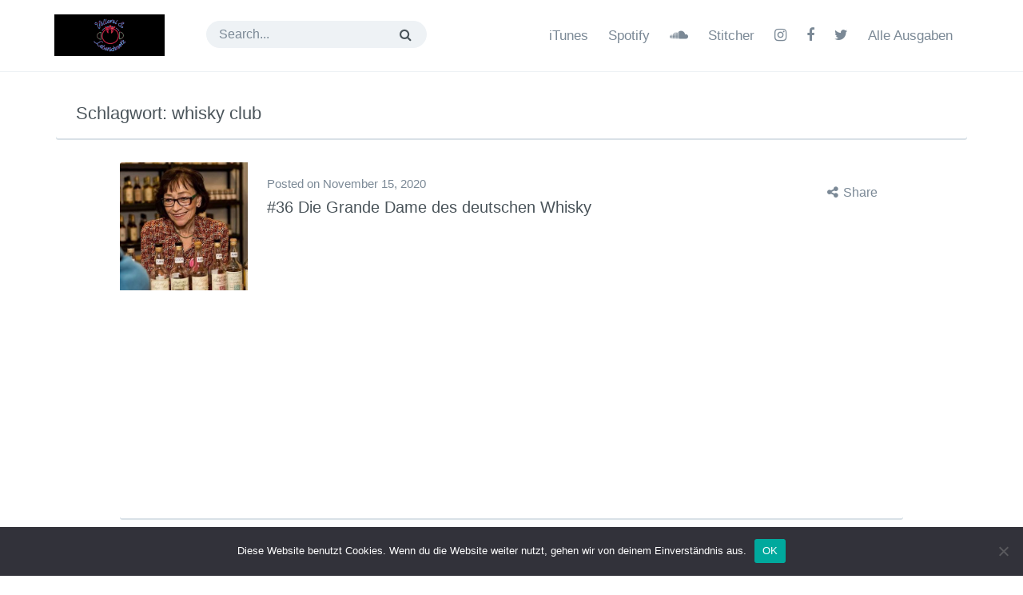

--- FILE ---
content_type: text/html; charset=UTF-8
request_url: https://www.voellereiundleberschmerz.de/tag/whisky-club/
body_size: 33301
content:
<!DOCTYPE html>
<html dir="ltr" lang="de" prefix="og: https://ogp.me/ns#">
<head>
	<meta charset="UTF-8">
	<meta name="viewport" content="width=device-width, initial-scale=1">
	<link rel="profile" href="http://gmpg.org/xfn/11">
	<link rel="pingback" href="https://www.voellereiundleberschmerz.de/xmlrpc.php">

	<title>whisky club | Völlerei &amp; Leberschmerz</title>
	<style>img:is([sizes="auto" i], [sizes^="auto," i]) { contain-intrinsic-size: 3000px 1500px }</style>
	
		<!-- All in One SEO 4.8.2 - aioseo.com -->
	<meta name="robots" content="max-image-preview:large" />
	<link rel="canonical" href="https://www.voellereiundleberschmerz.de/tag/whisky-club/" />
	<meta name="generator" content="All in One SEO (AIOSEO) 4.8.2" />
		<script type="application/ld+json" class="aioseo-schema">
			{"@context":"https:\/\/schema.org","@graph":[{"@type":"BreadcrumbList","@id":"https:\/\/www.voellereiundleberschmerz.de\/tag\/whisky-club\/#breadcrumblist","itemListElement":[{"@type":"ListItem","@id":"https:\/\/www.voellereiundleberschmerz.de\/#listItem","position":1,"name":"Zu Hause","item":"https:\/\/www.voellereiundleberschmerz.de\/","nextItem":{"@type":"ListItem","@id":"https:\/\/www.voellereiundleberschmerz.de\/tag\/whisky-club\/#listItem","name":"whisky club"}},{"@type":"ListItem","@id":"https:\/\/www.voellereiundleberschmerz.de\/tag\/whisky-club\/#listItem","position":2,"name":"whisky club","previousItem":{"@type":"ListItem","@id":"https:\/\/www.voellereiundleberschmerz.de\/#listItem","name":"Zu Hause"}}]},{"@type":"CollectionPage","@id":"https:\/\/www.voellereiundleberschmerz.de\/tag\/whisky-club\/#collectionpage","url":"https:\/\/www.voellereiundleberschmerz.de\/tag\/whisky-club\/","name":"whisky club | V\u00f6llerei & Leberschmerz","inLanguage":"de-DE","isPartOf":{"@id":"https:\/\/www.voellereiundleberschmerz.de\/#website"},"breadcrumb":{"@id":"https:\/\/www.voellereiundleberschmerz.de\/tag\/whisky-club\/#breadcrumblist"}},{"@type":"Organization","@id":"https:\/\/www.voellereiundleberschmerz.de\/#organization","name":"V\u00f6llerei & Leberschmerz","description":"Der Podcast \u00fcber Essen, Trinken und den Rest","url":"https:\/\/www.voellereiundleberschmerz.de\/","logo":{"@type":"ImageObject","url":"https:\/\/www.voellereiundleberschmerz.de\/wp-content\/uploads\/2018\/08\/cropped-voellerei_leberschmerz_podcast_Facebook_Header.png","@id":"https:\/\/www.voellereiundleberschmerz.de\/tag\/whisky-club\/#organizationLogo","width":1920,"height":726},"image":{"@id":"https:\/\/www.voellereiundleberschmerz.de\/tag\/whisky-club\/#organizationLogo"}},{"@type":"WebSite","@id":"https:\/\/www.voellereiundleberschmerz.de\/#website","url":"https:\/\/www.voellereiundleberschmerz.de\/","name":"V\u00f6llerei & Leberschmerz","description":"Der Podcast \u00fcber Essen, Trinken und den Rest","inLanguage":"de-DE","publisher":{"@id":"https:\/\/www.voellereiundleberschmerz.de\/#organization"}}]}
		</script>
		<!-- All in One SEO -->


		<!-- This site uses the Google Analytics by MonsterInsights plugin v9.5.3 - Using Analytics tracking - https://www.monsterinsights.com/ -->
		<!-- Note: MonsterInsights is not currently configured on this site. The site owner needs to authenticate with Google Analytics in the MonsterInsights settings panel. -->
					<!-- No tracking code set -->
				<!-- / Google Analytics by MonsterInsights -->
		<script type="text/javascript">
/* <![CDATA[ */
window._wpemojiSettings = {"baseUrl":"https:\/\/s.w.org\/images\/core\/emoji\/16.0.1\/72x72\/","ext":".png","svgUrl":"https:\/\/s.w.org\/images\/core\/emoji\/16.0.1\/svg\/","svgExt":".svg","source":{"concatemoji":"https:\/\/www.voellereiundleberschmerz.de\/wp-includes\/js\/wp-emoji-release.min.js?ver=6.8.3"}};
/*! This file is auto-generated */
!function(s,n){var o,i,e;function c(e){try{var t={supportTests:e,timestamp:(new Date).valueOf()};sessionStorage.setItem(o,JSON.stringify(t))}catch(e){}}function p(e,t,n){e.clearRect(0,0,e.canvas.width,e.canvas.height),e.fillText(t,0,0);var t=new Uint32Array(e.getImageData(0,0,e.canvas.width,e.canvas.height).data),a=(e.clearRect(0,0,e.canvas.width,e.canvas.height),e.fillText(n,0,0),new Uint32Array(e.getImageData(0,0,e.canvas.width,e.canvas.height).data));return t.every(function(e,t){return e===a[t]})}function u(e,t){e.clearRect(0,0,e.canvas.width,e.canvas.height),e.fillText(t,0,0);for(var n=e.getImageData(16,16,1,1),a=0;a<n.data.length;a++)if(0!==n.data[a])return!1;return!0}function f(e,t,n,a){switch(t){case"flag":return n(e,"\ud83c\udff3\ufe0f\u200d\u26a7\ufe0f","\ud83c\udff3\ufe0f\u200b\u26a7\ufe0f")?!1:!n(e,"\ud83c\udde8\ud83c\uddf6","\ud83c\udde8\u200b\ud83c\uddf6")&&!n(e,"\ud83c\udff4\udb40\udc67\udb40\udc62\udb40\udc65\udb40\udc6e\udb40\udc67\udb40\udc7f","\ud83c\udff4\u200b\udb40\udc67\u200b\udb40\udc62\u200b\udb40\udc65\u200b\udb40\udc6e\u200b\udb40\udc67\u200b\udb40\udc7f");case"emoji":return!a(e,"\ud83e\udedf")}return!1}function g(e,t,n,a){var r="undefined"!=typeof WorkerGlobalScope&&self instanceof WorkerGlobalScope?new OffscreenCanvas(300,150):s.createElement("canvas"),o=r.getContext("2d",{willReadFrequently:!0}),i=(o.textBaseline="top",o.font="600 32px Arial",{});return e.forEach(function(e){i[e]=t(o,e,n,a)}),i}function t(e){var t=s.createElement("script");t.src=e,t.defer=!0,s.head.appendChild(t)}"undefined"!=typeof Promise&&(o="wpEmojiSettingsSupports",i=["flag","emoji"],n.supports={everything:!0,everythingExceptFlag:!0},e=new Promise(function(e){s.addEventListener("DOMContentLoaded",e,{once:!0})}),new Promise(function(t){var n=function(){try{var e=JSON.parse(sessionStorage.getItem(o));if("object"==typeof e&&"number"==typeof e.timestamp&&(new Date).valueOf()<e.timestamp+604800&&"object"==typeof e.supportTests)return e.supportTests}catch(e){}return null}();if(!n){if("undefined"!=typeof Worker&&"undefined"!=typeof OffscreenCanvas&&"undefined"!=typeof URL&&URL.createObjectURL&&"undefined"!=typeof Blob)try{var e="postMessage("+g.toString()+"("+[JSON.stringify(i),f.toString(),p.toString(),u.toString()].join(",")+"));",a=new Blob([e],{type:"text/javascript"}),r=new Worker(URL.createObjectURL(a),{name:"wpTestEmojiSupports"});return void(r.onmessage=function(e){c(n=e.data),r.terminate(),t(n)})}catch(e){}c(n=g(i,f,p,u))}t(n)}).then(function(e){for(var t in e)n.supports[t]=e[t],n.supports.everything=n.supports.everything&&n.supports[t],"flag"!==t&&(n.supports.everythingExceptFlag=n.supports.everythingExceptFlag&&n.supports[t]);n.supports.everythingExceptFlag=n.supports.everythingExceptFlag&&!n.supports.flag,n.DOMReady=!1,n.readyCallback=function(){n.DOMReady=!0}}).then(function(){return e}).then(function(){var e;n.supports.everything||(n.readyCallback(),(e=n.source||{}).concatemoji?t(e.concatemoji):e.wpemoji&&e.twemoji&&(t(e.twemoji),t(e.wpemoji)))}))}((window,document),window._wpemojiSettings);
/* ]]> */
</script>
<style id='wp-emoji-styles-inline-css' type='text/css'>

	img.wp-smiley, img.emoji {
		display: inline !important;
		border: none !important;
		box-shadow: none !important;
		height: 1em !important;
		width: 1em !important;
		margin: 0 0.07em !important;
		vertical-align: -0.1em !important;
		background: none !important;
		padding: 0 !important;
	}
</style>
<link rel='stylesheet' id='wp-block-library-css' href='https://www.voellereiundleberschmerz.de/wp-includes/css/dist/block-library/style.min.css?ver=6.8.3' type='text/css' media='all' />
<style id='classic-theme-styles-inline-css' type='text/css'>
/*! This file is auto-generated */
.wp-block-button__link{color:#fff;background-color:#32373c;border-radius:9999px;box-shadow:none;text-decoration:none;padding:calc(.667em + 2px) calc(1.333em + 2px);font-size:1.125em}.wp-block-file__button{background:#32373c;color:#fff;text-decoration:none}
</style>
<style id='powerpress-player-block-style-inline-css' type='text/css'>


</style>
<style id='global-styles-inline-css' type='text/css'>
:root{--wp--preset--aspect-ratio--square: 1;--wp--preset--aspect-ratio--4-3: 4/3;--wp--preset--aspect-ratio--3-4: 3/4;--wp--preset--aspect-ratio--3-2: 3/2;--wp--preset--aspect-ratio--2-3: 2/3;--wp--preset--aspect-ratio--16-9: 16/9;--wp--preset--aspect-ratio--9-16: 9/16;--wp--preset--color--black: #000000;--wp--preset--color--cyan-bluish-gray: #abb8c3;--wp--preset--color--white: #ffffff;--wp--preset--color--pale-pink: #f78da7;--wp--preset--color--vivid-red: #cf2e2e;--wp--preset--color--luminous-vivid-orange: #ff6900;--wp--preset--color--luminous-vivid-amber: #fcb900;--wp--preset--color--light-green-cyan: #7bdcb5;--wp--preset--color--vivid-green-cyan: #00d084;--wp--preset--color--pale-cyan-blue: #8ed1fc;--wp--preset--color--vivid-cyan-blue: #0693e3;--wp--preset--color--vivid-purple: #9b51e0;--wp--preset--gradient--vivid-cyan-blue-to-vivid-purple: linear-gradient(135deg,rgba(6,147,227,1) 0%,rgb(155,81,224) 100%);--wp--preset--gradient--light-green-cyan-to-vivid-green-cyan: linear-gradient(135deg,rgb(122,220,180) 0%,rgb(0,208,130) 100%);--wp--preset--gradient--luminous-vivid-amber-to-luminous-vivid-orange: linear-gradient(135deg,rgba(252,185,0,1) 0%,rgba(255,105,0,1) 100%);--wp--preset--gradient--luminous-vivid-orange-to-vivid-red: linear-gradient(135deg,rgba(255,105,0,1) 0%,rgb(207,46,46) 100%);--wp--preset--gradient--very-light-gray-to-cyan-bluish-gray: linear-gradient(135deg,rgb(238,238,238) 0%,rgb(169,184,195) 100%);--wp--preset--gradient--cool-to-warm-spectrum: linear-gradient(135deg,rgb(74,234,220) 0%,rgb(151,120,209) 20%,rgb(207,42,186) 40%,rgb(238,44,130) 60%,rgb(251,105,98) 80%,rgb(254,248,76) 100%);--wp--preset--gradient--blush-light-purple: linear-gradient(135deg,rgb(255,206,236) 0%,rgb(152,150,240) 100%);--wp--preset--gradient--blush-bordeaux: linear-gradient(135deg,rgb(254,205,165) 0%,rgb(254,45,45) 50%,rgb(107,0,62) 100%);--wp--preset--gradient--luminous-dusk: linear-gradient(135deg,rgb(255,203,112) 0%,rgb(199,81,192) 50%,rgb(65,88,208) 100%);--wp--preset--gradient--pale-ocean: linear-gradient(135deg,rgb(255,245,203) 0%,rgb(182,227,212) 50%,rgb(51,167,181) 100%);--wp--preset--gradient--electric-grass: linear-gradient(135deg,rgb(202,248,128) 0%,rgb(113,206,126) 100%);--wp--preset--gradient--midnight: linear-gradient(135deg,rgb(2,3,129) 0%,rgb(40,116,252) 100%);--wp--preset--font-size--small: 13px;--wp--preset--font-size--medium: 20px;--wp--preset--font-size--large: 36px;--wp--preset--font-size--x-large: 42px;--wp--preset--spacing--20: 0.44rem;--wp--preset--spacing--30: 0.67rem;--wp--preset--spacing--40: 1rem;--wp--preset--spacing--50: 1.5rem;--wp--preset--spacing--60: 2.25rem;--wp--preset--spacing--70: 3.38rem;--wp--preset--spacing--80: 5.06rem;--wp--preset--shadow--natural: 6px 6px 9px rgba(0, 0, 0, 0.2);--wp--preset--shadow--deep: 12px 12px 50px rgba(0, 0, 0, 0.4);--wp--preset--shadow--sharp: 6px 6px 0px rgba(0, 0, 0, 0.2);--wp--preset--shadow--outlined: 6px 6px 0px -3px rgba(255, 255, 255, 1), 6px 6px rgba(0, 0, 0, 1);--wp--preset--shadow--crisp: 6px 6px 0px rgba(0, 0, 0, 1);}:where(.is-layout-flex){gap: 0.5em;}:where(.is-layout-grid){gap: 0.5em;}body .is-layout-flex{display: flex;}.is-layout-flex{flex-wrap: wrap;align-items: center;}.is-layout-flex > :is(*, div){margin: 0;}body .is-layout-grid{display: grid;}.is-layout-grid > :is(*, div){margin: 0;}:where(.wp-block-columns.is-layout-flex){gap: 2em;}:where(.wp-block-columns.is-layout-grid){gap: 2em;}:where(.wp-block-post-template.is-layout-flex){gap: 1.25em;}:where(.wp-block-post-template.is-layout-grid){gap: 1.25em;}.has-black-color{color: var(--wp--preset--color--black) !important;}.has-cyan-bluish-gray-color{color: var(--wp--preset--color--cyan-bluish-gray) !important;}.has-white-color{color: var(--wp--preset--color--white) !important;}.has-pale-pink-color{color: var(--wp--preset--color--pale-pink) !important;}.has-vivid-red-color{color: var(--wp--preset--color--vivid-red) !important;}.has-luminous-vivid-orange-color{color: var(--wp--preset--color--luminous-vivid-orange) !important;}.has-luminous-vivid-amber-color{color: var(--wp--preset--color--luminous-vivid-amber) !important;}.has-light-green-cyan-color{color: var(--wp--preset--color--light-green-cyan) !important;}.has-vivid-green-cyan-color{color: var(--wp--preset--color--vivid-green-cyan) !important;}.has-pale-cyan-blue-color{color: var(--wp--preset--color--pale-cyan-blue) !important;}.has-vivid-cyan-blue-color{color: var(--wp--preset--color--vivid-cyan-blue) !important;}.has-vivid-purple-color{color: var(--wp--preset--color--vivid-purple) !important;}.has-black-background-color{background-color: var(--wp--preset--color--black) !important;}.has-cyan-bluish-gray-background-color{background-color: var(--wp--preset--color--cyan-bluish-gray) !important;}.has-white-background-color{background-color: var(--wp--preset--color--white) !important;}.has-pale-pink-background-color{background-color: var(--wp--preset--color--pale-pink) !important;}.has-vivid-red-background-color{background-color: var(--wp--preset--color--vivid-red) !important;}.has-luminous-vivid-orange-background-color{background-color: var(--wp--preset--color--luminous-vivid-orange) !important;}.has-luminous-vivid-amber-background-color{background-color: var(--wp--preset--color--luminous-vivid-amber) !important;}.has-light-green-cyan-background-color{background-color: var(--wp--preset--color--light-green-cyan) !important;}.has-vivid-green-cyan-background-color{background-color: var(--wp--preset--color--vivid-green-cyan) !important;}.has-pale-cyan-blue-background-color{background-color: var(--wp--preset--color--pale-cyan-blue) !important;}.has-vivid-cyan-blue-background-color{background-color: var(--wp--preset--color--vivid-cyan-blue) !important;}.has-vivid-purple-background-color{background-color: var(--wp--preset--color--vivid-purple) !important;}.has-black-border-color{border-color: var(--wp--preset--color--black) !important;}.has-cyan-bluish-gray-border-color{border-color: var(--wp--preset--color--cyan-bluish-gray) !important;}.has-white-border-color{border-color: var(--wp--preset--color--white) !important;}.has-pale-pink-border-color{border-color: var(--wp--preset--color--pale-pink) !important;}.has-vivid-red-border-color{border-color: var(--wp--preset--color--vivid-red) !important;}.has-luminous-vivid-orange-border-color{border-color: var(--wp--preset--color--luminous-vivid-orange) !important;}.has-luminous-vivid-amber-border-color{border-color: var(--wp--preset--color--luminous-vivid-amber) !important;}.has-light-green-cyan-border-color{border-color: var(--wp--preset--color--light-green-cyan) !important;}.has-vivid-green-cyan-border-color{border-color: var(--wp--preset--color--vivid-green-cyan) !important;}.has-pale-cyan-blue-border-color{border-color: var(--wp--preset--color--pale-cyan-blue) !important;}.has-vivid-cyan-blue-border-color{border-color: var(--wp--preset--color--vivid-cyan-blue) !important;}.has-vivid-purple-border-color{border-color: var(--wp--preset--color--vivid-purple) !important;}.has-vivid-cyan-blue-to-vivid-purple-gradient-background{background: var(--wp--preset--gradient--vivid-cyan-blue-to-vivid-purple) !important;}.has-light-green-cyan-to-vivid-green-cyan-gradient-background{background: var(--wp--preset--gradient--light-green-cyan-to-vivid-green-cyan) !important;}.has-luminous-vivid-amber-to-luminous-vivid-orange-gradient-background{background: var(--wp--preset--gradient--luminous-vivid-amber-to-luminous-vivid-orange) !important;}.has-luminous-vivid-orange-to-vivid-red-gradient-background{background: var(--wp--preset--gradient--luminous-vivid-orange-to-vivid-red) !important;}.has-very-light-gray-to-cyan-bluish-gray-gradient-background{background: var(--wp--preset--gradient--very-light-gray-to-cyan-bluish-gray) !important;}.has-cool-to-warm-spectrum-gradient-background{background: var(--wp--preset--gradient--cool-to-warm-spectrum) !important;}.has-blush-light-purple-gradient-background{background: var(--wp--preset--gradient--blush-light-purple) !important;}.has-blush-bordeaux-gradient-background{background: var(--wp--preset--gradient--blush-bordeaux) !important;}.has-luminous-dusk-gradient-background{background: var(--wp--preset--gradient--luminous-dusk) !important;}.has-pale-ocean-gradient-background{background: var(--wp--preset--gradient--pale-ocean) !important;}.has-electric-grass-gradient-background{background: var(--wp--preset--gradient--electric-grass) !important;}.has-midnight-gradient-background{background: var(--wp--preset--gradient--midnight) !important;}.has-small-font-size{font-size: var(--wp--preset--font-size--small) !important;}.has-medium-font-size{font-size: var(--wp--preset--font-size--medium) !important;}.has-large-font-size{font-size: var(--wp--preset--font-size--large) !important;}.has-x-large-font-size{font-size: var(--wp--preset--font-size--x-large) !important;}
:where(.wp-block-post-template.is-layout-flex){gap: 1.25em;}:where(.wp-block-post-template.is-layout-grid){gap: 1.25em;}
:where(.wp-block-columns.is-layout-flex){gap: 2em;}:where(.wp-block-columns.is-layout-grid){gap: 2em;}
:root :where(.wp-block-pullquote){font-size: 1.5em;line-height: 1.6;}
</style>
<link rel='stylesheet' id='cookie-notice-front-css' href='https://www.voellereiundleberschmerz.de/wp-content/plugins/cookie-notice/css/front.min.css?ver=2.5.6' type='text/css' media='all' />
<link rel='stylesheet' id='audonic-body-fonts-css' href='//www.voellereiundleberschmerz.de/wp-content/uploads/omgf/audonic-body-fonts/audonic-body-fonts.css?ver=1661181119' type='text/css' media='all' />
<link rel='stylesheet' id='font-awesome-icons-css' href='https://www.voellereiundleberschmerz.de/wp-content/themes/audonic/css/font-awesome.min.css?ver=4.4.0' type='text/css' media='all' />
<link rel='stylesheet' id='audonic-style-css' href='https://www.voellereiundleberschmerz.de/wp-content/themes/audonic/css/style.css?ver=1.1.0' type='text/css' media='all' />
<link rel='stylesheet' id='audonic-mediaplayer-css' href='https://www.voellereiundleberschmerz.de/wp-content/themes/audonic/css/media-player.css?ver=1.1.0' type='text/css' media='all' />
<style id='akismet-widget-style-inline-css' type='text/css'>

			.a-stats {
				--akismet-color-mid-green: #357b49;
				--akismet-color-white: #fff;
				--akismet-color-light-grey: #f6f7f7;

				max-width: 350px;
				width: auto;
			}

			.a-stats * {
				all: unset;
				box-sizing: border-box;
			}

			.a-stats strong {
				font-weight: 600;
			}

			.a-stats a.a-stats__link,
			.a-stats a.a-stats__link:visited,
			.a-stats a.a-stats__link:active {
				background: var(--akismet-color-mid-green);
				border: none;
				box-shadow: none;
				border-radius: 8px;
				color: var(--akismet-color-white);
				cursor: pointer;
				display: block;
				font-family: -apple-system, BlinkMacSystemFont, 'Segoe UI', 'Roboto', 'Oxygen-Sans', 'Ubuntu', 'Cantarell', 'Helvetica Neue', sans-serif;
				font-weight: 500;
				padding: 12px;
				text-align: center;
				text-decoration: none;
				transition: all 0.2s ease;
			}

			/* Extra specificity to deal with TwentyTwentyOne focus style */
			.widget .a-stats a.a-stats__link:focus {
				background: var(--akismet-color-mid-green);
				color: var(--akismet-color-white);
				text-decoration: none;
			}

			.a-stats a.a-stats__link:hover {
				filter: brightness(110%);
				box-shadow: 0 4px 12px rgba(0, 0, 0, 0.06), 0 0 2px rgba(0, 0, 0, 0.16);
			}

			.a-stats .count {
				color: var(--akismet-color-white);
				display: block;
				font-size: 1.5em;
				line-height: 1.4;
				padding: 0 13px;
				white-space: nowrap;
			}
		
</style>
<script type="text/javascript" id="cookie-notice-front-js-before">
/* <![CDATA[ */
var cnArgs = {"ajaxUrl":"https:\/\/www.voellereiundleberschmerz.de\/wp-admin\/admin-ajax.php","nonce":"9b67912855","hideEffect":"fade","position":"bottom","onScroll":false,"onScrollOffset":100,"onClick":false,"cookieName":"cookie_notice_accepted","cookieTime":2592000,"cookieTimeRejected":2592000,"globalCookie":false,"redirection":false,"cache":false,"revokeCookies":false,"revokeCookiesOpt":"automatic"};
/* ]]> */
</script>
<script type="text/javascript" src="https://www.voellereiundleberschmerz.de/wp-content/plugins/cookie-notice/js/front.min.js?ver=2.5.6" id="cookie-notice-front-js"></script>
<script type="text/javascript" src="https://www.voellereiundleberschmerz.de/wp-includes/js/jquery/jquery.min.js?ver=3.7.1" id="jquery-core-js"></script>
<script type="text/javascript" src="https://www.voellereiundleberschmerz.de/wp-includes/js/jquery/jquery-migrate.min.js?ver=3.4.1" id="jquery-migrate-js"></script>
<link rel="https://api.w.org/" href="https://www.voellereiundleberschmerz.de/wp-json/" /><link rel="alternate" title="JSON" type="application/json" href="https://www.voellereiundleberschmerz.de/wp-json/wp/v2/tags/337" /><link rel="EditURI" type="application/rsd+xml" title="RSD" href="https://www.voellereiundleberschmerz.de/xmlrpc.php?rsd" />
<meta name="generator" content="WordPress 6.8.3" />
<!-- start Simple Custom CSS and JS -->
<style type="text/css">
.page-template-homepage-slider .hero-background-overlay {
  background-color: transparent;
}

.cookiePolicy {
  display: none !important;
}

#page .site-header {
 background: white; 
}</style>
<!-- end Simple Custom CSS and JS -->
            <script type="text/javascript"><!--
                                function powerpress_pinw(pinw_url){window.open(pinw_url, 'PowerPressPlayer','toolbar=0,status=0,resizable=1,width=460,height=320');	return false;}
                //-->

                // tabnab protection
                window.addEventListener('load', function () {
                    // make all links have rel="noopener noreferrer"
                    document.querySelectorAll('a[target="_blank"]').forEach(link => {
                        link.setAttribute('rel', 'noopener noreferrer');
                    });
                });
            </script>
            <link rel="stylesheet" id="audonic-light-theme-style-css" href="https://www.voellereiundleberschmerz.de/wp-content/themes/audonic/css/customize/theme/light-theme.css" type="text/css" media="all" /><link rel="stylesheet" id="audonic-light-player-style-css" href="https://www.voellereiundleberschmerz.de/wp-content/themes/audonic/css/customize/player/light-player.css" type="text/css" media="all" /><style type="text/css">.recentcomments a{display:inline !important;padding:0 !important;margin:0 !important;}</style><style type="text/css" id="custom-background-css">
body.custom-background { background-color: #ffffff; }
</style>
	<link rel="icon" href="https://www.voellereiundleberschmerz.de/wp-content/uploads/2020/09/cropped-Völlerei-Logo-rund-ohne-Schrift-32x32.jpg" sizes="32x32" />
<link rel="icon" href="https://www.voellereiundleberschmerz.de/wp-content/uploads/2020/09/cropped-Völlerei-Logo-rund-ohne-Schrift-192x192.jpg" sizes="192x192" />
<link rel="apple-touch-icon" href="https://www.voellereiundleberschmerz.de/wp-content/uploads/2020/09/cropped-Völlerei-Logo-rund-ohne-Schrift-180x180.jpg" />
<meta name="msapplication-TileImage" content="https://www.voellereiundleberschmerz.de/wp-content/uploads/2020/09/cropped-Völlerei-Logo-rund-ohne-Schrift-270x270.jpg" />
<!-- Audonic Styles -->
<style type="text/css">
a { color:#dd3333 }
.format-link .entry-title:before { color:#dd3333 }
.page-header, #content blockquote { border-left-color:#dd3333 }
button, .button, input[type='button'], input[type='reset'], input[type='submit'] { background:#dd3333 }
</style>

	</head>

	<body class="archive tag tag-whisky-club tag-337 custom-background wp-custom-logo wp-theme-audonic cookies-not-set layout-single-column ">
		<div id="page" class="hfeed site">
			<a class="skip-link screen-reader-text" href="#content">Skip to content</a>

			<header id="masthead" class="site-header" role="banner">
				<div class="container">
											<div class="site-branding">
															<h1 class="site-logo"><a href="https://www.voellereiundleberschmerz.de/" class="custom-logo-link" rel="home"><img width="1920" height="726" src="https://www.voellereiundleberschmerz.de/wp-content/uploads/2018/08/cropped-voellerei_leberschmerz_podcast_Facebook_Header.png" class="custom-logo" alt="Völlerei &amp; Leberschmerz" decoding="async" fetchpriority="high" srcset="https://www.voellereiundleberschmerz.de/wp-content/uploads/2018/08/cropped-voellerei_leberschmerz_podcast_Facebook_Header.png 1920w, https://www.voellereiundleberschmerz.de/wp-content/uploads/2018/08/cropped-voellerei_leberschmerz_podcast_Facebook_Header-300x113.png 300w, https://www.voellereiundleberschmerz.de/wp-content/uploads/2018/08/cropped-voellerei_leberschmerz_podcast_Facebook_Header-768x290.png 768w, https://www.voellereiundleberschmerz.de/wp-content/uploads/2018/08/cropped-voellerei_leberschmerz_podcast_Facebook_Header-1024x387.png 1024w" sizes="(max-width: 1920px) 100vw, 1920px" /></a></h1>
							
							</div>
						
									<div class="search-toggle"><a id="search-toggle" class="screen-reader-text" href="#">Search</a></div>

		<!-- .search-form-top -->
		<div class="search-top">
			<div class="search-top-inner">
				<form role="search" method="get" class="" action="https://www.voellereiundleberschmerz.de/">
					<input class="search-field" placeholder="Search..." onfocus="this.placeholder = ''" onblur="this.placeholder = 'Search...'" name="s" id="s" title="Search for:" type="search"><button type="submit" class=""></button>
				</form>
			</div><!-- .search-top-inner -->
	</div><!-- .search-form-top -->

	

	
		<div class="top-navigation">
			<nav id="primary-navigation" class="primary-navigation" role="navigation">
				<h3 class="menu-toggle">Menu</h3>
				<div class="menu-main-container">
					<ul id="menu-header-menu" class="nav-menu"><li id="menu-item-149" class="menu-item menu-item-type-custom menu-item-object-custom menu-item-149"><a href="https://itunes.apple.com/de/podcast/v%C3%B6llerei-und-leberschmerz/id1429809015?mt=2"><span>iTunes</span></a></li>
<li id="menu-item-302" class="menu-item menu-item-type-custom menu-item-object-custom menu-item-302"><a href="https://open.spotify.com/show/3EpItmWzESSzcG9RnFUhGd?si=2mObzUhkREO66gQ69wkURw"><span>Spotify</span></a></li>
<li id="menu-item-90" class="menu-item menu-item-type-custom menu-item-object-custom menu-item-90 social"><a href="https://soundcloud.com/user-949897092"><span>Soundcloud</span></a></li>
<li id="menu-item-153" class="menu-item menu-item-type-custom menu-item-object-custom menu-item-153"><a href="https://www.stitcher.com/podcast/vollerei-leberschmerz?refid=stpr"><span>Stitcher</span></a></li>
<li id="menu-item-40" class="menu-item menu-item-type-custom menu-item-object-custom menu-item-40 social"><a href="https://www.instagram.com/voellereiundleberschmerz/"><span>Instagram</span></a></li>
<li id="menu-item-39" class="menu-item menu-item-type-custom menu-item-object-custom menu-item-39 social"><a href="https://www.facebook.com/voellerei/"><span>Facebook</span></a></li>
<li id="menu-item-98" class="menu-item menu-item-type-custom menu-item-object-custom menu-item-98 social"><a href="https://twitter.com/leberschmerz"><span>Twitter</span></a></li>
<li id="menu-item-45" class="menu-item menu-item-type-post_type menu-item-object-page menu-item-45"><a href="https://www.voellereiundleberschmerz.de/audio-archive/"><span>Alle Ausgaben</span></a></li>
</ul>
					</div><!-- .menu-main-container -->
				</nav><!-- #site-navigation -->
			</div><!-- #top-navigation -->
		
	</div><!-- .container -->
	</header><!-- #masthead -->

	<div id="content" class="site-content clearfix">
		<div class="col-width clearfix">

	<header class="page-header">
		<h1 class="page-title">Schlagwort: <span>whisky club</span></h1>	</header><!-- .page-header -->

	<div id="primary" class="content-area">
		<main id="main" class="site-main" role="main">

			
								
					
	<article id="post-1146" class="post-1146 post type-post status-publish format-audio has-post-thumbnail hentry category-uncategorized tag-bill-miller tag-bourbon tag-maggie-miller tag-single-malt-whisky tag-the-scotch-single-malt-circle tag-whiskey tag-whisky tag-whisky-club tag-whisky-verkostung post_format-post-format-audio module">
		<div class="audio-container self-hosted">
	
		<div class="audio-image">
				<a href="https://www.voellereiundleberschmerz.de/36-die-grande-dame-des-deutschen-whisky/" class="entry-image-link">
				<figure class="audio-image audio-image-thumbnail">
					<img src="https://www.voellereiundleberschmerz.de/wp-content/uploads/2020/11/maggie.jpg" width="160" height="160"> </figure>
				</a>
			</div><!-- .audio-image -->

			<div class="audio-content">
				<div class="audio-header">
	
					<div class="feature-share-link">
<ul class="audio-share-link">
<li class="audio-feature-share"><a href="javascript:void(0);" onClick="return false;" title="Share">Share</i></a>
			<ul class="share-link-feature">
<li class="audio-feature-twitter"><a href="http://twitter.com/intent/tweet?url=https://www.voellereiundleberschmerz.de/36-die-grande-dame-des-deutschen-whisky/&text=#36 Die Grande Dame des deutschen Whisky" title="Share on Twitter" rel="nofollow" target="_blank">Twitter</i></a></li>
				
				<li class="audio-feature-facebook"><a href="http://www.facebook.com/sharer.php?u=https://www.voellereiundleberschmerz.de/36-die-grande-dame-des-deutschen-whisky/&t=#36 Die Grande Dame des deutschen Whisky" title="Share on Facebook" rel="nofollow" target="_blank">Facebook</i></a></li></a></li>
				
						</ul>
	</li>
	</ul>
	</div><!-- .feature-share-link -->

					<p class="audio-post-date"><span class="posted-on">Posted on <a href="https://www.voellereiundleberschmerz.de/36-die-grande-dame-des-deutschen-whisky/" rel="bookmark"><time class="entry-date published" datetime="2020-11-15T17:34:23+00:00">November 15, 2020</time></a></span></p>
				<p class="audio-post-title"><a href="https://www.voellereiundleberschmerz.de/36-die-grande-dame-des-deutschen-whisky/" rel="bookmark">#36 Die Grande Dame des deutschen Whisky</a></p>
			</div><!-- .post-header -->

				<iframe style="border-radius:12px" src="https://open.spotify.com/embed/episode/3IenJd8xVnyjzgarW9jfG3?utm_source=generator" width="100%" height="352" frameBorder="0" allowfullscreen="" allow="autoplay; clipboard-write; encrypted-media; fullscreen; picture-in-picture" loading="lazy"></iframe>
			</div><!-- .audio-content -->
		</div><!-- .audio-container -->


		</article><!-- #post-# -->

				
				
			
		</main><!-- #main -->
	</div><!-- #primary -->


		</div><!-- .col-width -->

	</div><!-- #content -->
	</div><!-- #page -->
		
	<footer id="colophon" class="site-footer" role="contentinfo">
		<div class="col-width">
			<div class="footer-bottom">
									<nav id="footer-navigation" class="footer-navigation" role="navigation">
						<div class="social-menu"><ul id="menu-footer-menu" class="menu"><li id="menu-item-152" class="menu-item menu-item-type-post_type menu-item-object-page menu-item-152"><a href="https://www.voellereiundleberschmerz.de/impressum-datenschutz/"><span>Impressum &#038; Datenschutz</span></a></li>
</ul></div>                        </nav><!-- .footer-navigation -->
                            
                                        
       		<div class="site-info">
		&copy; 2017 Audonic Theme by <a href="http://www.mixamedia.com/" rel="nofollow">Mixamedia</a>.	</div><!-- .site-info -->
					</div>
	</div><!-- .col-width -->
	</footer><!-- #colophon -->

<script type="speculationrules">
{"prefetch":[{"source":"document","where":{"and":[{"href_matches":"\/*"},{"not":{"href_matches":["\/wp-*.php","\/wp-admin\/*","\/wp-content\/uploads\/*","\/wp-content\/*","\/wp-content\/plugins\/*","\/wp-content\/themes\/audonic\/*","\/*\\?(.+)"]}},{"not":{"selector_matches":"a[rel~=\"nofollow\"]"}},{"not":{"selector_matches":".no-prefetch, .no-prefetch a"}}]},"eagerness":"conservative"}]}
</script>
<script type="text/javascript" src="https://www.voellereiundleberschmerz.de/wp-content/themes/audonic/js/theme/skip-link-focus-fix.js?ver=1.1.0" id="audonic-skip-link-focus-fix-js"></script>
<script type="text/javascript" src="https://www.voellereiundleberschmerz.de/wp-content/themes/audonic/js/theme/theme.js?ver=1.1.0" id="audonic-navigation-js"></script>
<script type="text/javascript" src="https://www.voellereiundleberschmerz.de/wp-content/themes/audonic/js/theme/jquery.fitvids.js?ver=1.1.0" id="audonic-fitvids-js"></script>
<script type="text/javascript" src="https://www.voellereiundleberschmerz.de/wp-content/themes/audonic/js/theme/fitvids.js?ver=1.1.0" id="audonic-theme-fitvids-js"></script>

		<!-- Cookie Notice plugin v2.5.6 by Hu-manity.co https://hu-manity.co/ -->
		<div id="cookie-notice" role="dialog" class="cookie-notice-hidden cookie-revoke-hidden cn-position-bottom" aria-label="Cookie Notice" style="background-color: rgba(50,50,58,1);"><div class="cookie-notice-container" style="color: #fff"><span id="cn-notice-text" class="cn-text-container">Diese Website benutzt Cookies. Wenn du die Website weiter nutzt, gehen wir von deinem Einverständnis aus.</span><span id="cn-notice-buttons" class="cn-buttons-container"><a href="#" id="cn-accept-cookie" data-cookie-set="accept" class="cn-set-cookie cn-button" aria-label="OK" style="background-color: #00a99d">OK</a></span><span id="cn-close-notice" data-cookie-set="accept" class="cn-close-icon" title="Nein"></span></div>
			
		</div>
		<!-- / Cookie Notice plugin -->
</body>
</html>



--- FILE ---
content_type: text/css
request_url: https://www.voellereiundleberschmerz.de/wp-content/themes/audonic/css/customize/theme/light-theme.css
body_size: 7966
content:
/*
Light Theme
Description: This file styles the light theme and header.
*/

/* Header */
.site-header {
	background: blue;
	border-bottom:1px solid #EEF2F5;
}

/* Branding */

.site-branding a h1,
.site-title a,
a.site-title {
	color: #4A545A;
}

.site-branding a:hover {
	color: #4A545A;
	text-decoration: none;
}

.site-description {
	color: #7B8996;
}

/* Navigation */
.primary-navigation a {
	color: #7B8996;
}

.primary-navigation a:hover {
	color: #4A545A;
}

@media screen and (min-width: 890px) {

	.dropdown-toggle {
	/* TODO */
}

.dropdown-toggle:after {
	color: #7B8996;
}

.primary-navigation a:hover {
	color: #4A545A;
}

.primary-navigation ul ul {
	background: #fff;
	border: 1px solid #EEF2F5;
}

.primary-navigation ul ul:before {
	border-bottom: 8px solid #EEF2F5;
}

.primary-navigation ul ul a {
	border-bottom: 1px solid #EEF2F5;
}

.primary-navigation ul ul a:hover {
	background: #fff;
	color: #4A545A;
}
}

@media screen and (max-width: 889px) {
	.primary-navigation {
		background:#fff;
	}

	.primary-navigation li a,
	.primary-navigation ul ul a {
		border-bottom: 1px solid #eee;
	}

	.primary-navigation a:hover {
		background:#fff;
		color: #222;
	}

	.primary-navigation .menu-toggle {
		color: #333;
	}

	.primary-navigation .menu-toggle:hover {
		color: #222;
	}

	.dropdown-toggle {
		color: #333;
		background: #fff;
		border-left: 1px solid #eee;
	}

	.primary-navigation .dropdown-toggle:hover {
		background: #fff;
		color: #222;
	}

/* Search */

.search-toggle {
}

.search-toggle {
	color: #333;
}

.search-toggle:hover {
	color: #222;
}

.search-top {
	background:#fff;
	border-top: 1px solid #eee;
	border-bottom: 1px solid #eee;
}
}

.search-top form input {
	-webkit-appearance: none;
	background-color: #eef2f5;
	color: #7B8996;
	border: none;
}

.search-top input:focus {
	background-color: #eef2f5;
	color: #4a545a;
	outline: none;
}

.search-top .search-form button {
	background-color: #eef2f5;
	color: #4a545a;
}

.search-top input:hover {
	background-color: #eef2f5;
	color: #4a545a;
	outline: none;
}

.search-top input:hover {
	background-color: #eef2f5;
	color: #4a545a;
	outline: none;
}

.search-top form button {
	color: #4a545a;
}

.search-top ::-webkit-input-placeholder {
	color: #7B8996;
}

.search-top :-moz-placeholder { /* Firefox 18- */
	color: #7B8996;
}

.search-top ::-moz-placeholder { /* Firefox 19+ */
	color: #7B8996;
}

.search-top :-ms-input-placeholder {
	color: #7B8996;
}

/* Footer */
.footer-widgets {
	background: #e5eaef;
	color: #7B8996;
}

.footer-widgets .widget-title {
	color: #4a545a;
	border-bottom: 3px solid #b5c5d0;
}

#colophon {
	background: #fff;
	color: #7B8996;
}

.page-template-homepage-feature #colophon {
	border-top:2px solid #EEF2F5;
}

.footer-widgets a {
	color: #7B8996;
}

.footer-widgets a:hover {
	color: #4a545a;
}

#colophon .site-info a {
	color: #7B8996;
}

#colophon .site-info a:hover {
	color: #4A545A;
}

.footer-widgets .post-tags a,
.footer-widgets .tagcloud a {
	background: #eef2f5;
}


.footer-widgets .audonic-feature-widget .feature-widget-title a,
.footer-widgets .audonic-feature-widget .feature-widget-author a {
	color: #4a545a;
}

.footer-widgets .audonic-feature-widget .feature-widget-title a:hover,
.footer-widgets .audonic-feature-widget .feature-widget-author a:hover {
	color: #7B8996;
}

.footer-widgets .audonic-feature-widget .feature-widget-title,
.footer-widgets .audonic-feature-widget .feature-widget-author {
	color: #7B8996;
	font-size: 16px;
}

.footer-widgets .audonic-feature-widget .feature-widget-meta,
.footer-widgets .audonic-feature-widget .feature-widget-comment {
	color: #7B8996;
	font-size: 14px;
}

.footer-widgets .search-form form input {
	border: 1px solid #eef2f5;
	background-color: #eef2f5;
	color: #7B8996;
}

.footer-widgets .search-form form button {
	color: #7B8996;
}


.footer-widgets .search-form form button.search-form-btn {
	color: #7B8996;
}

.footer-widgets .post-tags a,
.footer-widgets .tagcloud a {
	background: #eef2f5;
}


.footer-widgets .audonic-twitter-widget .audonic-tweet-username {
	color: #4a545a;
}

.footer-widgets .audonic-twitter-widget .audonic-latest-tweet {
	color: #7B8996;
}

.footer-widgets .audonic-twitter-widget .audonic-tweet-username a,
.footer-widgets .audonic-twitter-widget .audonic-latest-tweet a {
	color: #4a545a;
}

.footer-widgets .twitter-follow a {
	background: #eef2f5;
	color: #7B8996;
}

.footer-widgets .twitter-follow a:hover,
.footer-widgets .twitter-follow a:visited {
	color: #4A545A;
}

.footer-widgets .twitter-follow-link:before {
	color: #7B8996;
}

.footer-widgets .twitter-follow-link:hover:before {
	color: #4A545A;
}

.footer-widgets .instagram-follow a {
	background: #eef2f5;
	color: #7B8996;
}

.footer-widgets .instagram-follow a:hover,
.footer-widgets .instagram-follow a:visited {
	color: #4A545A;
}

.footer-widgets .instagram-follow-link:before {
	color: #7B8996;
}

.footer-widgets .instagram-follow-link:hover:before {
	color: #4A545A;	
}

.site-footer a {
	color: #7B8996;
}

.site-footer a:hover {
	color: #4A545A;
}

/* Transparent header */

.transparent .site-header {
	position: absolute;
	right: 0;
	left: 0;
	z-index: 10;
}

.transparent .site-header {
	background: transparent;
	border-bottom:none;
}

.transparent .site-header .search-top form input {
	color: rgba(239, 238, 238, 0.9);
	background: rgba(239, 238, 238, 0.4);
	border: none;
	border-color: rgba(239, 238, 238, 0.2);
}

.transparent .site-header .search-top input:focus {
	color: rgba(239, 238, 238, 0.9);
	background: rgba(239, 238, 238, 0.5);
	outline: none;
}

.transparent .site-header .search-top input:hover {
	color: rgba(239, 238, 238, 0.9);
	background: rgba(239, 238, 238, 0.5);
	outline: none;
}

.transparent .site-header .search-top form button {
	color: rgba(239, 238, 238, 0.9);
}

.transparent .site-header .search-top ::-webkit-input-placeholder {
	color: rgba(239, 238, 238, 0.9);
}

.transparent .site-header .search-top :-moz-placeholder { /* Firefox 18- */
	color: rgba(239, 238, 238, 0.9);
}

.transparent .site-header .search-top ::-moz-placeholder { /* Firefox 19+ */
	color: rgba(239, 238, 238, 0.9);
}

.transparent .site-header .search-top :-ms-input-placeholder {
	color: rgba(239, 238, 238, 0.9);
}

.transparent .site-branding a h1,
.transparent .site-title a,
.transparent a.site-title {
	color: #fff;
	color: rgba(255,255,255,.85);
}
.transparent .site-branding a:hover {
	color: #fff;
}

.transparent .primary-navigation a {
	color: #fff;
	color: rgba(255,255,255,.85);
}

.transparent .primary-navigation a:hover {
	color: #fff;
}

.transparent .dropdown-toggle:after {
	color: #b5bdc3;
}

.transparent .primary-navigation ul ul a {
	color: #7B8996;
}

.transparent .primary-navigation ul ul a:hover {
	color: #4A545A;
}

@media screen and (max-width: 890px) {
	.transparent .site-branding a h1,
	.transparent .site-title a,
	.transparent a.site-title {
		color: #4A545A;
	}

	.transparent .site-header {
		background:#fff !important;
		border-bottom:1px solid #EEF2F5 !important;
	}

	.transparent .site-branding a:hover {
		color: #4A545A;
	}

	.transparent .primary-navigation a {
		color: #7B8996;
	}

	.transparent .dropdown-toggle:after {
		color: #7B8996;
	}

	.transparent .primary-navigation a:hover {
		color: #4A545A;
	}

	.site-header .search-top form input {
		background-color: #eef2f5 !important;
		color: #7B8996 !important;
		border-color: #eef2f5 !important;
	}

	.transparent .site-header .search-top input:focus {
		background-color: #eef2f5;
		color: #4a545a;
		outline: none;
	}

	.transparent .site-header .search-top input:hover {
		background-color: #eef2f5;
		color: #4a545a;
		outline: none;
	}

	.transparent .site-header .search-top form button {
		color: #4a545a !important;
	}

	.transparent .site-header .search-top ::-webkit-input-placeholder {
		color: #7B8996;
	}

	.transparent .site-header .search-top :-moz-placeholder { /* Firefox 18- */
		color: #7B8996;
	}

	.transparent .site-header .search-top ::-moz-placeholder { /* Firefox 19+ */
		color: #7B8996;
	}

	.transparent .site-header .search-top :-ms-input-placeholder {
		color: #7B8996;
	}
}

--- FILE ---
content_type: text/javascript
request_url: https://www.voellereiundleberschmerz.de/wp-content/themes/audonic/js/theme/fitvids.js?ver=1.1.0
body_size: -87
content:
// Init fitVids
jQuery( document ).ready( function ($) {
	if ( $.fn.fitVids) {
		$('#page').fitVids();
	}
});